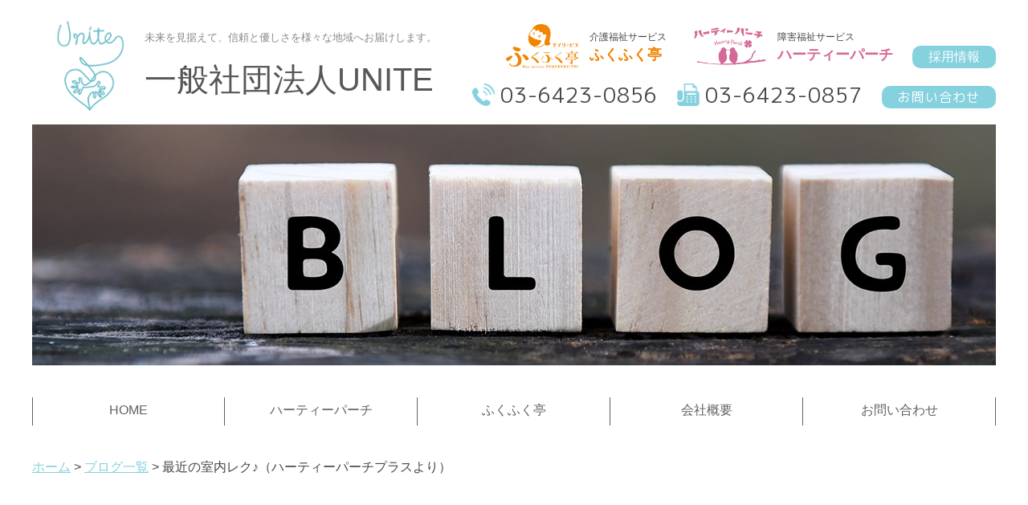

--- FILE ---
content_type: text/html; charset=UTF-8
request_url: http://unite.or.jp/blog/534/
body_size: 18955
content:
<!DOCTYPE html>
<html>
<head>
<meta http-equiv="X-UA-Compatible" content="IE=edge">
<title>
    最近の室内レク♪（ハーティーパーチプラスより） | 一般社団法人 UNITE｜信頼と優しさを様々な地域へお届けします。[ふくふく亭][ハーティーパーチ]
</title>
<meta charset="utf-8">
<meta name="description" content="一般社団法人UNITEは心身ともに健康でいる事の大切さや助け合えるありがたさを知る、知識と経験の豊富なチーム作りをしています。未来を見据えて、信頼と優しさを様々な地域へ届けます。">
<meta name="keywords" content="UNITE,ユナイト,ふくふく亭,ハーティーパーチ,デイサービス,児童発達支援,放課後等デイサービス">
<meta name="viewport" content="width=device-width, initial-scale=1">
<meta name="format-detection" content="telephone=no">
<link rel="stylesheet" href="http://unite.or.jp/wp/wp-content/themes/unite/css/import.css">
<link rel="stylesheet" href="http://unite.or.jp/wp/wp-content/themes/unite/style.css">
<link rel="stylesheet" href="http://unite.or.jp/wp/wp-content/themes/unite/css/print.css">
<link href="http://unite.or.jp/wp/wp-content/themes/unite/favicon.ico" rel="shortcut icon">
<link href="https://fonts.googleapis.com/css?family=M+PLUS+1p&display=swap" rel="stylesheet">
<script src="https://ajax.googleapis.com/ajax/libs/jquery/2.1.3/jquery.min.js"></script>
<script src="http://unite.or.jp/wp/wp-content/themes/unite/js/jquery.bxslider.min.js"></script>
<script src="http://unite.or.jp/wp/wp-content/themes/unite/js/menu_slide.js"></script>
<script src="http://unite.or.jp/wp/wp-content/themes/unite/js/pagescroller_footerstop.js"></script>
<script src="http://unite.or.jp/wp/wp-content/themes/unite/js/rollover.js"></script>
<script src="http://unite.or.jp/wp/wp-content/themes/unite/js/footerFixed.js"></script>
<script>
jQuery(document).ready(function() {
// sp_nav
	$(".sp_btn").click(function () {
		$(".sp_gnav").toggle();
		$(".sp_btn").toggleClass('open');
	});

// SP時、電話番号クリック可能にする
	var ua = navigator.userAgent;
	if (ua.indexOf('iPhone') < 0 && ua.indexOf('Android') < 0) { $('a[href^="tel:"]').css('cursor', 'default').click(function (event) { event.preventDefault(); }); }

// slider
	$('.slider').bxSlider({
		auto: true,
		speed: 2000,
		pause: 7000,
		slideWidth: 1200,
		pager: false
	});
});

// gnav
$(window).on("scroll", function(){
	$(".gnav").css("left", -$(window).scrollLeft());
});
</script>
<!-- Global site tag (gtag.js) - Google Analytics -->
<script async src="https://www.googletagmanager.com/gtag/js?id=UA-128963647-29"></script>
<script>
  window.dataLayer = window.dataLayer || [];
  function gtag(){dataLayer.push(arguments);}
  gtag('js', new Date());

  gtag('config', 'UA-128963647-29');
</script>
<meta name='robots' content='max-image-preview:large' />
<link rel='dns-prefetch' href='//s.w.org' />
		<script type="text/javascript">
			window._wpemojiSettings = {"baseUrl":"https:\/\/s.w.org\/images\/core\/emoji\/13.0.1\/72x72\/","ext":".png","svgUrl":"https:\/\/s.w.org\/images\/core\/emoji\/13.0.1\/svg\/","svgExt":".svg","source":{"concatemoji":"http:\/\/unite.or.jp\/wp\/wp-includes\/js\/wp-emoji-release.min.js?ver=5.7.14"}};
			!function(e,a,t){var n,r,o,i=a.createElement("canvas"),p=i.getContext&&i.getContext("2d");function s(e,t){var a=String.fromCharCode;p.clearRect(0,0,i.width,i.height),p.fillText(a.apply(this,e),0,0);e=i.toDataURL();return p.clearRect(0,0,i.width,i.height),p.fillText(a.apply(this,t),0,0),e===i.toDataURL()}function c(e){var t=a.createElement("script");t.src=e,t.defer=t.type="text/javascript",a.getElementsByTagName("head")[0].appendChild(t)}for(o=Array("flag","emoji"),t.supports={everything:!0,everythingExceptFlag:!0},r=0;r<o.length;r++)t.supports[o[r]]=function(e){if(!p||!p.fillText)return!1;switch(p.textBaseline="top",p.font="600 32px Arial",e){case"flag":return s([127987,65039,8205,9895,65039],[127987,65039,8203,9895,65039])?!1:!s([55356,56826,55356,56819],[55356,56826,8203,55356,56819])&&!s([55356,57332,56128,56423,56128,56418,56128,56421,56128,56430,56128,56423,56128,56447],[55356,57332,8203,56128,56423,8203,56128,56418,8203,56128,56421,8203,56128,56430,8203,56128,56423,8203,56128,56447]);case"emoji":return!s([55357,56424,8205,55356,57212],[55357,56424,8203,55356,57212])}return!1}(o[r]),t.supports.everything=t.supports.everything&&t.supports[o[r]],"flag"!==o[r]&&(t.supports.everythingExceptFlag=t.supports.everythingExceptFlag&&t.supports[o[r]]);t.supports.everythingExceptFlag=t.supports.everythingExceptFlag&&!t.supports.flag,t.DOMReady=!1,t.readyCallback=function(){t.DOMReady=!0},t.supports.everything||(n=function(){t.readyCallback()},a.addEventListener?(a.addEventListener("DOMContentLoaded",n,!1),e.addEventListener("load",n,!1)):(e.attachEvent("onload",n),a.attachEvent("onreadystatechange",function(){"complete"===a.readyState&&t.readyCallback()})),(n=t.source||{}).concatemoji?c(n.concatemoji):n.wpemoji&&n.twemoji&&(c(n.twemoji),c(n.wpemoji)))}(window,document,window._wpemojiSettings);
		</script>
		<style type="text/css">
img.wp-smiley,
img.emoji {
	display: inline !important;
	border: none !important;
	box-shadow: none !important;
	height: 1em !important;
	width: 1em !important;
	margin: 0 .07em !important;
	vertical-align: -0.1em !important;
	background: none !important;
	padding: 0 !important;
}
</style>
		<style type="text/css">
	.wp-pagenavi{float:left !important; }
	</style>
  <link rel='stylesheet' id='contact-form-7-css'  href='http://unite.or.jp/wp/wp-content/plugins/contact-form-7/includes/css/styles.css?ver=5.1.3' type='text/css' media='all' />
<link rel='stylesheet' id='wp-pagenavi-style-css'  href='http://unite.or.jp/wp/wp-content/plugins/wp-pagenavi-style/css/css3_black.css?ver=1.0' type='text/css' media='all' />
<script type='text/javascript' src='http://unite.or.jp/wp/wp-includes/js/jquery/jquery.min.js?ver=3.5.1' id='jquery-core-js'></script>
<script type='text/javascript' src='http://unite.or.jp/wp/wp-includes/js/jquery/jquery-migrate.min.js?ver=3.3.2' id='jquery-migrate-js'></script>
<link rel="https://api.w.org/" href="http://unite.or.jp/wp-json/" /><link rel="EditURI" type="application/rsd+xml" title="RSD" href="http://unite.or.jp/wp/xmlrpc.php?rsd" />
<link rel="wlwmanifest" type="application/wlwmanifest+xml" href="http://unite.or.jp/wp/wp-includes/wlwmanifest.xml" /> 
<link rel="canonical" href="http://unite.or.jp/blog/534/" />
<link rel='shortlink' href='http://unite.or.jp/?p=534' />
<link rel="alternate" type="application/json+oembed" href="http://unite.or.jp/wp-json/oembed/1.0/embed?url=http%3A%2F%2Funite.or.jp%2Fblog%2F534%2F" />
<link rel="alternate" type="text/xml+oembed" href="http://unite.or.jp/wp-json/oembed/1.0/embed?url=http%3A%2F%2Funite.or.jp%2Fblog%2F534%2F&#038;format=xml" />
	<style type="text/css">
	 .wp-pagenavi
	{
		font-size:12px !important;
	}
	</style>
	</head>
<body>
<div class="container">
	<header class="header">
		<div class="sp_gnavArea sp">
			<div class="sp_btn">
				<div><span></span><span></span><span></span></div>
			</div>
			<ul class="h_info">
				<li class="h_tel"><a href="tel:03-6423-0856"><img src="http://unite.or.jp/wp/wp-content/themes/unite/images/h_tel_icon_sp.png" alt="TEL:03-6423-0856"></a></li>
				<li class="h_contact"><a href="http://unite.or.jp/contact"><img src="http://unite.or.jp/wp/wp-content/themes/unite/images/contact_icon.png" alt="お問い合わせ"></a></li>
				<li></li>
			</ul>
			<div class="h_logo"><a href="http://unite.or.jp/"><img src="http://unite.or.jp/wp/wp-content/themes/unite/images/logo_sp.png" alt="一般社団法人UNITE"></a></div>
		<!--/spNavArea--></div>

		<div class="headerArea pc">
			<dl>
				<dt class="h_logo"><a href="http://unite.or.jp/"><img src="http://unite.or.jp/wp/wp-content/themes/unite/images/logo.png" alt="一般社団法人UNITE"></a></dt>
				<dd class="h_txt"><a href="http://unite.or.jp/">未来を見据えて、信頼と優しさを様々な地域へお届けします。<br><span>一般社団法人UNITE</span></a></dd>
			</dl>
			<ul class="h_info">
				<li>
					<dl>
						<dt><img src="http://unite.or.jp/wp/wp-content/themes/unite/images/fukufuku_logo.png" alt="ふくふく亭"></dt>
						<dd>介護福祉サービス<br /><span>ふくふく亭</span></dd>
					</dl>
				</li>
				<li>
					<dl>
						<dt><img src="http://unite.or.jp/wp/wp-content/themes/unite/images/hearty_parch_logo.png" alt="ハーティーパーチ"></dt>
						<dd>障害福祉サービス<br /><span>ハーティーパーチ</span></dd>
					</dl>
				</li>
				<li><a href="https://www.indeedjobs.com/%E4%B8%80%E8%88%AC%E7%A4%BE%E5%9B%A3%E6%B3%95%E4%BA%BAunite/_hl/ja_JP?cpref=JXWAtnzf3XW5aRnY2g_zouV7xMD8uRK8w12umpZqdPY" target="_blank">採用情報</a></li>
			</ul>
			<div class="h_contact">
				<ul>
					<li class="h_contact_tel">03-6423-0856</li>
					<li class="h_contact_fax">03-6423-0857</li>
					<li><a href="http://unite.or.jp/contact/">お問い合わせ</a></li>
				</ul>
			</div>
		<!--/headerArea--></div>

	<nav class="sp_gnav sp" id="menu">
		<ul>
			<li><a href="http://unite.or.jp/">HOME</a></li>
			<li><a href="http://unite.or.jp/hearty_perch/">ハーティーパーチ</a></li>
			<li><a href="http://unite.or.jp/fukufuku/">ふくふく亭</a></li>
			<li><a href="http://unite.or.jp/about/">会社概要</a></li>
			<li><a href="http://unite.or.jp/contact/">お問い合わせ</a></li>
		</ul>
	</nav>

	<nav class="gnav_fix gnav pc">
		<ul>
			<li><a href="http://unite.or.jp/"><span>HOME</span></a></li>
			<li><a href="http://unite.or.jp/hearty_perch/"><span>ハーティーパーチ</span></a></li>
			<li><a href="http://unite.or.jp/fukufuku/"><span>ふくふく亭</span></a></li>
			<li><a href="http://unite.or.jp/about/"><span>会社概要</span></a></li>
			<li><a href="http://unite.or.jp/contact/"><span>お問い合わせ</span></a></li>
		</ul>
	<!--gnav--></nav>

	<!--/header--></header>


	<div class="sub_contents">
	<!-- TemplateBeginEditable name="mvArea" -->
		<div class="sub_mvArea">
			<img src="http://unite.or.jp/wp/wp-content/themes/unite/images/blog/sub_mv_blog.jpg" alt="ブログ">
		</div>

	<!-- TemplateEndEditable -->
		<nav class="gnav pc">
			<ul>
				<li><a href="http://unite.or.jp/"><span>HOME</span></a></li>
				<li><a href="http://unite.or.jp/hearty_perch/"><span>ハーティーパーチ</span></a></li>
				<li><a href="http://unite.or.jp/fukufuku/"><span>ふくふく亭</span></a></li>
				<li><a href="http://unite.or.jp/about/"><span>会社概要</span></a></li>
				<li><a href="http://unite.or.jp/contact/"><span>お問い合わせ</span></a></li>
			</ul>
		<!--gnav--></nav>
		<ul id="topicPath" class="pc2">
			<li><a href="http://unite.or.jp/">ホーム</a></li>
			<li><a href="http://unite.or.jp/blog/">ブログ一覧</a></li>
			<li>最近の室内レク♪（ハーティーパーチプラスより）</li>
		</ul>
		
		<!-- TemplateBeginEditable name="contents" -->
		<section class="top_aboutArea">
			<div class="sub_contents_inner">
				<div id="top_blogArea">
					<div class="contents_inner">
					<!-- InstanceBeginEditable name="content" -->
					<!--↓↓コンテンツ編集-->
						<section>
							<div class="blog_box">
								<div class="blog_ttl">
									最近の室内レク♪（ハーティーパーチプラスより）								</div>
								<div class="blog_date">
									2020/05/07								</div>
								<div class="blog_contents">
																		<p>&nbsp;</p>
<p>こんにちは、ハーティーパーチプラス　児童指導員の岩嵜です。</p>
<p>&nbsp;</p>
<p>先日「こどもの日パーティー」を行いました♪</p>
<p>児童のリクエストでこの日のおやつは柏餅になりました！</p>
<p>&nbsp;</p>
<p><img loading="lazy" class="alignnone size-medium wp-image-535" src="http://unite.or.jp/wp/wp-content/uploads/2020/05/IMG_3873-225x300.jpg" alt="" width="225" height="300" /></p>
<p>&nbsp;</p>
<p>みんなおいしそうにペロリと食べていました！</p>
<p>&nbsp;</p>
<p>またスタッフ手作りの兜で記念撮影♪</p>
<p><img loading="lazy" class="alignnone size-medium wp-image-536" src="http://unite.or.jp/wp/wp-content/uploads/2020/05/IMG_3874-225x300.jpg" alt="" width="225" height="300" /></p>
<p>また来週には入学・進級おめでとうパーティなども行う予定で準備しています♪</p>
<p>楽しみですね！</p>
<p>&nbsp;</p>
<p>&nbsp;</p>
<p>最近の室内レクの様子です！</p>
<p>風船を袋に入れて何を作っているのでしょうか・・？？</p>
<p><img loading="lazy" class="alignnone size-medium wp-image-541" src="http://unite.or.jp/wp/wp-content/uploads/2020/05/IMG_3467-300x225.jpg" alt="" width="300" height="225" /></p>
<p>スタッフがふくらませた風船を児童に袋に入れてもらい、掃除機で圧縮していきます！</p>
<p><img loading="lazy" class="alignnone size-medium wp-image-539" src="http://unite.or.jp/wp/wp-content/uploads/2020/05/IMG_3851-225x300.jpg" alt="" width="225" height="300" /></p>
<p>ぎゅーっと圧縮され、風船ベッドのできあがりです♪</p>
<p><img loading="lazy" class="alignnone size-medium wp-image-540" src="http://unite.or.jp/wp/wp-content/uploads/2020/05/IMG_3853-225x300.jpg" alt="" width="225" height="300" /></p>
<p>大人が乗っても割れないんです・・！</p>
<p>児童も不思議な感触に興味津々☆★</p>
<p><img loading="lazy" class="alignnone size-medium wp-image-542" src="http://unite.or.jp/wp/wp-content/uploads/2020/05/IMG_3469-225x300.jpg" alt="" width="225" height="300" /></p>
<p>&nbsp;</p>
<p>すべて100均の材料でそろいます！</p>
<p>空気を入れ直せば長く使え、児童も気に入ってくれたのでよかったです♪</p>
<p>&nbsp;</p>
<p>また、玄関でシャボン玉をしたり、</p>
<p><img loading="lazy" class="alignnone size-medium wp-image-543" src="http://unite.or.jp/wp/wp-content/uploads/2020/05/IMG_3857-1-225x300.jpg" alt="" width="225" height="300" /></p>
<p>&nbsp;</p>
<p>絵具を使ったスタンプ遊びや、お絵描きもしました！</p>
<p>みんな真剣です・・(笑)</p>
<p><img loading="lazy" class="alignnone size-medium wp-image-544" src="http://unite.or.jp/wp/wp-content/uploads/2020/05/IMG_3861-300x225.jpg" alt="" width="300" height="225" /></p>
<p>&nbsp;</p>
<p><img loading="lazy" class="alignnone size-medium wp-image-545" src="http://unite.or.jp/wp/wp-content/uploads/2020/05/IMG_3860-225x300.jpg" alt="" width="225" height="300" /></p>
<p>&nbsp;</p>
<p>緊急事態宣言・外出自粛がまだ続きますが、</p>
<p>今後も室内で楽しめるようなレクを提供していきたいと思います！</p>
<p>&nbsp;</p>
<p>岩嵜</p>
<p>&nbsp;</p>
<p>&nbsp;</p>
<p>&nbsp;</p>
<p>&nbsp;</p>
<p>&nbsp;</p>
																	</div>
								<div class="blog_company_box">
									<p class="blog_company_name mb10">一般社団法人UNITE<br class="br"><span>未来を見据えて、信頼と優しさを様々な地域へお届けします。</span></p>
									<p class="blog_company_address">
										〒146-0084　東京都大田区南久が原二丁目22番16号<br>
										TEL：03-6423-0856　FAX：03-6423-0857
									</p>
								</div>
							</div>

							<ul class="blog_detail_btn">
								<li class="prev"><a href="http://unite.or.jp/blog/519/" rel="prev">前のブログを見る</a></li>
								<li class="list"><a href="http://unite.or.jp/blog">ブログ一覧へ</a></li>
								<li class="next"><a href="http://unite.or.jp/blog/546/" rel="next">次のブログを見る</a></li>
							</ul>
						</section>

					<!--↑↑コンテンツ編集-->
					<!-- InstanceEndEditable -->
					<!--/contents_inner--></div>
				</div>
			</div>
		</section>

	<!--/contents--></div>

	<a id="pageTop" href="#"><img src="http://unite.or.jp/wp/wp-content/themes/unite/images/pagetop.png" alt="PAGE TOP"></a>

	<footer id="footer">
		<div class="footerArea">
			<div class="footer_left">
				<dl class="f_logo">
					<dt><a href="http://unite.or.jp/"><img src="http://unite.or.jp/wp/wp-content/themes/unite/images/logo.png" alt=""></a></dt>
					<dd>お問い合わせ</dd>
					<dd class="f_contact_tel">03-6423-0856</dd>
					<dd class="f_contact_fax">03-6423-0857</dd>
				</dl>
				<ul class="f_info">
					<li>
						<dl>
							<dt><img src="http://unite.or.jp/wp/wp-content/themes/unite/images/fukufuku_logo.png" alt="ふくふく亭"></dt>
							<dd>介護福祉サービス<br /><span>ふくふく亭</span></dd>
						</dl>
					</li>
					<li>
						<dl>
							<dt><img src="http://unite.or.jp/wp/wp-content/themes/unite/images/hearty_parch_logo.png" alt="ハーティーパーチ"></dt>
							<dd>障害福祉デイサービス<br /><span>ハーティーパーチ</span></dd>
						</dl>
					</li>
				</ul>
			</div>
			<div class="footer_right">
				<ul class="fnav">
					<li><a href="http://unite.or.jp/">HOME</a></li>
					<li><a href="http://unite.or.jp/hearty_perch/">ハーティーパーチ</a></li>
					<li><a href="http://unite.or.jp/fukufuku/">ふくふく亭</a></li>
					<li><a href="http://unite.or.jp/about/">会社概要</a></li>
					<li><a href="http://unite.or.jp/contact/">お問い合わせ</a></li>
				</ul>
			</div>
			<div class="f_bnr">
				<a href="https://www.indeedjobs.com/%E4%B8%80%E8%88%AC%E7%A4%BE%E5%9B%A3%E6%B3%95%E4%BA%BAunite/_hl/ja_JP?cpref=JXWAtnzf3XW5aRnY2g_zouV7xMD8uRK8w12umpZqdPY" target="_blank"><img src="http://unite.or.jp/wp/wp-content/themes/unite/images/bnr_saiyo.jpg" alt=""></a>
			</div>
		<!--/footerArea--></div>
		<div class="copyright">Copyright &copy; 2019 Unite All Rights Reserved.</div>

	</footer>

<!--/#container--></div>
<script type='text/javascript' id='contact-form-7-js-extra'>
/* <![CDATA[ */
var wpcf7 = {"apiSettings":{"root":"http:\/\/unite.or.jp\/wp-json\/contact-form-7\/v1","namespace":"contact-form-7\/v1"}};
/* ]]> */
</script>
<script type='text/javascript' src='http://unite.or.jp/wp/wp-content/plugins/contact-form-7/includes/js/scripts.js?ver=5.1.3' id='contact-form-7-js'></script>
<script type='text/javascript' src='http://unite.or.jp/wp/wp-includes/js/wp-embed.min.js?ver=5.7.14' id='wp-embed-js'></script>
</body>
</html>


--- FILE ---
content_type: text/css
request_url: http://unite.or.jp/wp/wp-content/themes/unite/css/contact.css
body_size: 3100
content:
@charset "utf-8";
/* CSS Document */
/* =======================================

	contact.css

========================================== */
.top_contactArea{
	margin: 80px 0;
}
@media screen and (max-width:599px){
	.top_contactArea{
		margin: 50px 0;;
	}
}

/* text
========================================== */
.txt_required{
	padding-left:10px;
	font-size:14px;
	color:#FF0004;
	font-weight:bold;}

.required{
	color:#FF0004;}

.placeholder{
	display:block;
	margin-top:10px;
	font-size:14px;}

/* list
========================================== */
.form_list01 li{
	margin-bottom:10px;}

/* 横並び */
.form_list02 li{
	float:left;
	margin-right:10px;
	margin-bottom:10px;}

/* clear */
.form_list02:after{
	content:".";
	display:block;
	clear:both;
	height:0px;
	visibility:hidden;
	font-size:0;}


/* form
========================================== */
.contact_form{
	margin-bottom:20px;
	width:100%;}

.contact_form th,
.contact_form td{
	border:1px solid #cccccc;}

.contact_form th{
	padding:15px;
	width:100px;
	text-align:left;
	vertical-align:middle;
	background-color:#daf1f5;
	white-space:nowrap;}

.contact_form td{
	padding:20px 10px 20px;}

.contact_form input[type="text"],
.contact_form input[type="tel"],
.contact_form input[type="email"],
.contact_form textarea,
.contact_form select{
	padding: 1px 5px;
	height: 30px;
	font-size: 100%;
	line-height:1.5em;
	vertical-align: middle;
	border: 1px solid #d4d4d7;
	border-radius: 3px;
	-webkit-border-radius: 3px;
	-moz-border-radius: 3px;
	color: #555;
	background: #fcfcfc;}


/* 送信ボタンなど */
.contact_btn{
	border:1px solid #D4D4D7;
	-webkit-border-radius: 3px;
	-moz-border-radius: 3px;
	border-radius: 10px;
	padding:15px 50px;
	text-decoration:none;
	font-weight:bold;
	color:#333333;
	background-color: #f7f7f7;
	background-image: -webkit-gradient(linear, left top, left bottom, from(#f7f7f7), to(#e3e3e3));
	background-image: -webkit-linear-gradient(top, #f7f7f7, #e3e3e3);
	background-image: -moz-linear-gradient(top, #f7f7f7, #e3e3e3);
	background-image: -ms-linear-gradient(top, #f7f7f7, #e3e3e3);
	background-image: -o-linear-gradient(top, #f7f7f7, #e3e3e3);
	background-image: linear-gradient(to bottom, #f7f7f7, #e3e3e3);
	-webkit-appearance: none; /*iphone safari*/
	font-size: 16px;}

.contact_btn:hover{
	color:#ffffff;
	border:1px solid #339FD1;
	background-color: #3baabd;
	background-image: none;}

.contact_btnList{
	text-align:center;}

.contact_btnList li{
	display:inline-block;
	margin-bottom:10px;
	padding:0 10px;}


/* サイズ */
.contact_form .w_01{width:90%;}
.contact_form .h_01{height:200px;}

@media screen and (max-width:768px){
	.contact_form,
	.contact_form tbody,
	.contact_form tr,
	.contact_form th,
	.contact_form td{
		display:block;
		width:auto;}

	.contact_form input[type="text"],
	.contact_form input[type="tel"],
	.contact_form input[type="email"],
	.contact_form textarea,
	.contact_form select{
		width:90%;}

	.contact_form th{
		border-bottom:none;}

	.contact_form td{
		border-bottom:none;}

	.contact_form tr:last-child td{
		border-bottom:1px solid #E1DFE1;}

}


--- FILE ---
content_type: text/css
request_url: http://unite.or.jp/wp/wp-content/themes/unite/css/blog.css
body_size: 1620
content:
@charset "utf-8";
/* CSS Document */
/* =======================================

	blog.css

========================================== */

.blog_box{
  border: 3px solid #85d1de;
  padding: 30px;
  margin-bottom: 50px;
}

.blog_ttl{
  font-size: 35px;
  font-weight: bold;
  margin-bottom: 20px;
}

.blog_date{
    color: #757575;
    margin-bottom: 30px;
}
.anketo_pdf{
    background: #84d0de;
    display: inline-block;
    padding: 15px;
    margin-bottom: 20px;
}
.anketo_pdf a{
  text-decoration: none;
  color: #333;
}
.anketo_pdf a:hover{
  color: #fff;
}
.blog_contents{
  margin-bottom: 40px;
}

.blog_company_box{
  background-color: #fff8d6;
  padding: 20px;
}

.blog_company_name{
  font-weight: bold;
}

.br{
  display: none;
}

.blog_company_name span{
  font-size: 12px;
  font-weight: lighter;
  color: #757575;
  padding-left: 18px;
}

.blog_company_address{
  font-size: 15px;
}

.blog_detail_btn{
  display: flex;
  justify-content: center;
}

.blog_detail_btn li{
  padding: 20px;
}


@media screen and (max-width:768px){

  .blog_company_name span{
    padding-left: 0;
    font-size: 11px;
  }

  .br{
    display: flex;
  }
}

@media screen and (max-width:599px){

  .blog_ttl{
    font-size: 30px;
    line-height:normal;
  }

}

.blog_contents img {
    max-width: 100%;
    height: auto;
}

.wp-pagenavi {
    text-align: center;
    float: none!important;
}

img.alignright{
  display: block!important;
  margin: 0 0 0 auto!important;
}
 
img.alignleft{
  display: block!important;
  margin: 0 auto 0 0!important;
}
 
img.aligncenter{
  display: block!important;
  margin: 0 auto!important;
}